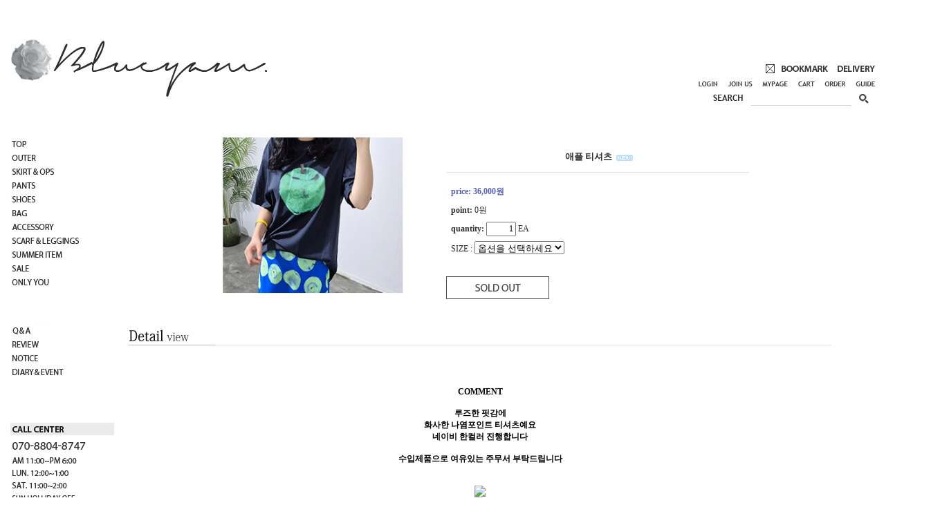

--- FILE ---
content_type: text/html
request_url: http://blueyam.co.kr/html/shopRbanner.html?emd_id=&disname=&plannum=
body_size: 692
content:
document.writeln('<style>');
document.writeln('.MS_RecentProductSpacing { height : 10px; }');
document.writeln('.MS_RecentProductSpacing_bt { height : 10px; }');
document.writeln('.MS_RecentProductPanel_top,');
document.writeln('.MS_RecentProductPanel_bt { height : 4px; }');
document.writeln('</style><table width="61" border="0" cellpadding="0" cellspacing="0">');
document.writeln('  <tr>');
document.writeln('    <td><img src="/design/jdk0911/2012img/view01.gif" width="61" height="14"></td>');
document.writeln('  </tr>');
document.writeln('  <tr>');
document.writeln('    <td align="center" style="padding:10 0;"><img src="/design/jdk0911/2012img/view02.gif" width="7" height="6"></td>');
document.writeln('  </tr>');
document.writeln('  <tr>');
document.writeln('    <td align="center"><div id=\'Rban\' style=\'display:block;\'>    <table border=0 cellpadding=0 cellspacing=0 width="100%">    <tr>');
document.writeln('        <td colspan=5 class="line MS_RecentProductPanel_top">&nbsp;</td>');
document.writeln('    </tr>');
document.writeln('        <tr>');
document.writeln('            <td width=1 class=line>&nbsp;</td>');
document.writeln('            <td id="viewimgbanner_0" width="110" align=center valign=top><a href="/shop/shopdetail.html?branduid=1738127" onMouseOver="window.status=\'최근 상품\';return true;"><img src=\'/shopimages/jdk0911/0010000060713.jpg\' align=\'center\'  border=0 width=50  /></a></td>');
document.writeln('            <td width=5 class=line>&nbsp;</td>');
document.writeln('            <td class=line>&nbsp;</td>');
document.writeln('            <td width=3 class=line>&nbsp;</td>');
document.writeln('        </tr>');
document.writeln('        <tr>');
document.writeln('            <td colspan=5 class="line MS_RecentProductSpacing_bt">&nbsp;</td>');
document.writeln('        </tr>');
document.writeln('<tr>');
document.writeln('    <td colspan=5 class="line MS_RecentProductPanel_bt">&nbsp;</td>');
document.writeln('</tr>');
document.writeln('</table>');
document.writeln('</div></td>');
document.writeln('  </tr>');
document.writeln('  <tr>');
document.writeln('    <td align="center" style="padding:10 0;"><img src="/design/jdk0911/2012img/view03.gif"></td>');
document.writeln('  </tr>');
document.writeln('  <tr>');
document.writeln('    <td align="center"><a href="#"><img src="/design/jdk0911/2012img/view04.gif"></a></td>');
document.writeln('  </tr>');
document.writeln('</table>');
document.writeln('');


--- FILE ---
content_type: text/html; charset=UTF-8
request_url: https://gu.bizspring.net/p.php?guuid=3b083ab1ace240c4ca1b951a0a2dc414&domain=blueyam.co.kr&callback=bizSpring_callback_23744
body_size: 221
content:
bizSpring_callback_23744("97EM3SvlmqRKjdlNW5nZf5TujkEEDXYN5Cz8v5uR")